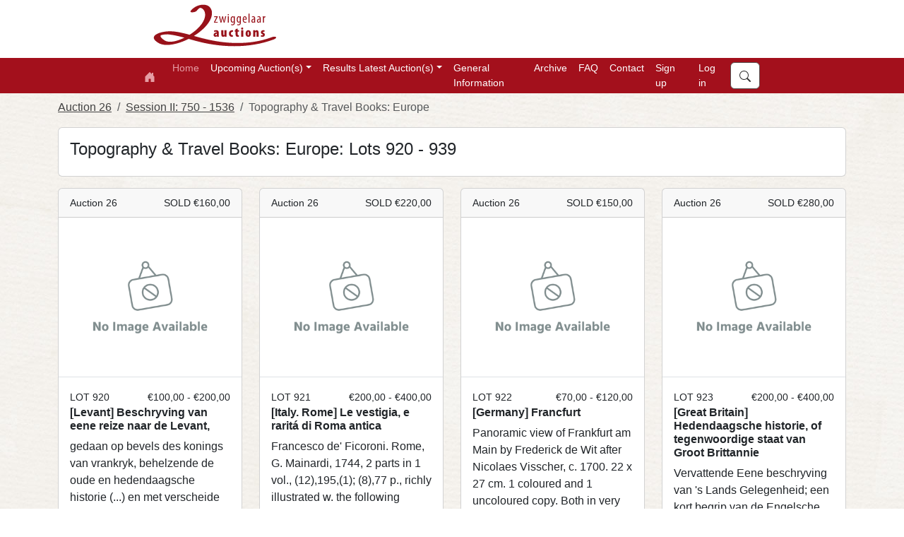

--- FILE ---
content_type: text/html; charset=utf-8
request_url: https://www.zwiggelaarauctions.nl/Category/710
body_size: 51190
content:

<!DOCTYPE html>

<html lang="nl" class="h-100">
<head><meta charset="utf-8" /><meta content="BlendTrans(Duration=0.1)" http-equiv="Page-Exit" /><meta name = "viewport" content="width=device-width, initial-scale=1.0"/><title>
	
	Topography & Travel Books: Europe: Lots 920 - 939 - Auction 26 - Zwiggelaar Auctions

</title><script src="/Scripts/modernizr-2.8.3.js"></script>
<script src="/Scripts/WebForms/WebForms.js"></script>
<script src="/Scripts/WebForms/WebUIValidation.js"></script>
<script src="/Scripts/WebForms/MenuStandards.js"></script>
<script src="/Scripts/WebForms/Focus.js"></script>
<script src="/Scripts/WebForms/GridView.js"></script>
<script src="/Scripts/WebForms/DetailsView.js"></script>
<script src="/Scripts/WebForms/TreeView.js"></script>
<script src="/Scripts/WebForms/WebParts.js"></script>
<script src="/Scripts/jquery-3.7.1.min.js"></script>

        <script src="https://unpkg.com/@popperjs/core@2.11.8/dist/umd/popper.min.js"></script>
        <script type="text/javascript" src="/Scripts/bootstrap.js"></script>
        <script src="/Scripts/WebForms/MsAjax/MicrosoftAjax.js"></script>
<script src="/Scripts/WebForms/MsAjax/MicrosoftAjaxApplicationServices.js"></script>
<script src="/Scripts/WebForms/MsAjax/MicrosoftAjaxTimer.js"></script>
<script src="/Scripts/WebForms/MsAjax/MicrosoftAjaxWebForms.js"></script>
<link href="/Content/bootstrap.min.css" rel="stylesheet"/>
<link href="/Content/FAW/css/fontawesome.min.css" rel="stylesheet"/>
<link href="/Content/FAW/css/brands.min.css" rel="stylesheet"/>
<link href="/Content/FAW/css/solid.min.css" rel="stylesheet"/>
<link href="/Content/FAW/css/regular.min.css" rel="stylesheet"/>
<link href="/Content/bootstrap.custom.css" rel="stylesheet"/>
<link rel="stylesheet" href="https://cdn.jsdelivr.net/npm/bootstrap-select@1.14.0-beta3/dist/css/bootstrap-select.min.css" /><link href = "/Content/Zwiggelaar/site.css" rel="stylesheet"/><link rel="apple-touch-icon" sizes="76x76" href="/apple-touch-icon.png" /><link rel="icon" type="image/png" sizes="32x32" href="/favicon-32x32.png" /><link rel="icon" type="image/png" sizes="16x16" href="/favicon-16x16.png" /><link rel="manifest" href="/site.webmanifest" /><link rel="mask-icon" href="/safari-pinned-tab.svg" color="#5bbad5" /><meta name="msapplication-TileColor" content="#da532c" /><meta name="theme-color" content="#ffffff" />
	<meta name="description" content="Topography & Travel Books: Europe" >



    <script type="text/javascript">

        function subscribeNewsletter() {
            console.log("Subscribing");
            var emailNewsletter = document.getElementById("emailNewsletter");
            console.log(emailNewsletter);
            __doPostBack('subscribeNewsletter', emailNewsletter);
        }

    </script>

</head>
<body class="h-100">

    <form method="post" action="./710" id="ctl01" class="d-flex flex-column h-100" novalidate="">
<div class="aspNetHidden">
<input type="hidden" name="__VIEWSTATE" id="__VIEWSTATE" value="vTbXIR9DUuW99B7FOilWZ7ftd/pO0wV41sLyV1R0pmdTBSd8o2tKt9YDqmQ4coVYfVwjgIBtcQQIsDJLw9HX/MgknSvenHUnXy0OU+Vj8JZykbxtDfQSkjL64tW8UmM+LyYVToD/xWuvGhKVcXsydfW96duvev3cgnqCkYhDSzh7wYtV/dC5VNnj1oaNW00w8RejsaIYmAl4pec/ZMaasjIue3TDmMs6q+QSBvFnHNvjrNGNrJt+Dq5TPoB1FCL3C/a4pEr2q1OF68BORcgsej5s6tv92YsA3NxFNCRG5kkje5JA0LJpyqBRa41r6QgjKsgnDdtCC+2ac45NXeRSOfuL80ocHaeUcPbHQszQDU2VjPwyfHbAThnZ74Mgh7AKuysguKv6+UQm646ZFWXiVcOWKwfh9ALWEUKLgFyINtM=" />
</div>

<script type="text/javascript">
//<![CDATA[
var theForm = document.forms['ctl01'];
if (!theForm) {
    theForm = document.ctl01;
}
function __doPostBack(eventTarget, eventArgument) {
    if (!theForm.onsubmit || (theForm.onsubmit() != false)) {
        theForm.__EVENTTARGET.value = eventTarget;
        theForm.__EVENTARGUMENT.value = eventArgument;
        theForm.submit();
    }
}
//]]>
</script>


<script src="/WebResource.axd?d=pynGkmcFUV13He1Qd6_TZHRhc4oQvH7aPdaSJZjUZ1POWpwSxx_WXEgcgmhGt0pHFON6zlPtbdPTsNVd7L0V_Q2&amp;t=638901608248157332" type="text/javascript"></script>

<div class="aspNetHidden">

	<input type="hidden" name="__VIEWSTATEGENERATOR" id="__VIEWSTATEGENERATOR" value="A0DDA87A" />
	<input type="hidden" name="__SCROLLPOSITIONX" id="__SCROLLPOSITIONX" value="0" />
	<input type="hidden" name="__SCROLLPOSITIONY" id="__SCROLLPOSITIONY" value="0" />
	<input type="hidden" name="__EVENTTARGET" id="__EVENTTARGET" value="" />
	<input type="hidden" name="__EVENTARGUMENT" id="__EVENTARGUMENT" value="" />
	<input type="hidden" name="__EVENTVALIDATION" id="__EVENTVALIDATION" value="b5PNu4hQeMTivYOovzR6JQRxS3BvAXRJwDou5HipXvI1+XmYsZDMFBiyxxTOtTnsQLgpk2Id32vyF6VIwjJEAFmosEDdoIH2dhh1qTfnAHNuG9kBZ0Jmocpp+qvIQwWDi/X389nXUnNb/PBBF4vg+/ochDZ3vouLnGy4YebZmWDpS4hzS4mVRyXRtD8Zm2ugVHnzxaWqml7+viOk8vSvuotLgRbLgfXHd4FN65cY0Uc=" />
</div>



        <script src="https://cdn.jsdelivr.net/npm/bootstrap-select@1.14.0-beta3/dist/js/bootstrap-select.min.js"></script>
        <script type="text/javascript" src="/sort/sortable.js"></script>
        <script src="/Scripts/site-v1.1.js" type="text/javascript"></script>

            <div class="container-fluid topfill"><div class="container"><div class="row"><div class="col-1 logotop"><a href="/default.aspx"> <img src="/Images/Master/LogoTopZwiggelaar.svg" /></a></div></div></div></div>

        <nav class="navbar sticky-top navbar-expand-lg navbar-dark">
          <div class="container">
            <a href="../" class="navbar-brand ">
                <svg xmlns="http://www.w3.org/2000/svg" width="16" height="16" fill="currentColor" class="bi bi-house-door-fill" viewBox="0 0 16 16">
                     <path d="M6.5 14.5v-3.505c0-.245.25-.495.5-.495h2c.25 0 .5.25.5.5v3.5a.5.5 0 0 0 .5.5h4a.5.5 0 0 0 .5-.5v-7a.5.5 0 0 0-.146-.354L13 5.793V2.5a.5.5 0 0 0-.5-.5h-1a.5.5 0 0 0-.5.5v1.293L8.354 1.146a.5.5 0 0 0-.708 0l-6 6A.5.5 0 0 0 1.5 7.5v7a.5.5 0 0 0 .5.5h4a.5.5 0 0 0 .5-.5z"></path>
                </svg>
            </a>
            <button class="navbar-toggler" type="button" data-bs-toggle="collapse" data-bs-target="#navbarSupportedContent" aria-controls="navbarSupportedContent" aria-expanded="false" aria-label="Toggle navigation">
              <span class="navbar-toggler-icon"></span>
            </button>
            <div class="collapse navbar-collapse" id="navbarSupportedContent">
              <ul class="navbar-nav me-auto mb-2 mb-lg-0">
                <li class="nav-item">
                  <a href="../" class="nav-link active" aria-current="page">Home</a>
                </li>
                
                  <li class="nav-item dropdown"><a class="nav-link dropdown-toggle" id="navbarUpcomingAuctionDropdown" role="button" data-bs-toggle="dropdown" aria-expanded="false">Upcoming Auction(s)</a><ul class="dropdown-menu" aria-labelledby="navbarAuctionUpcomingDropdown"><li><a class="dropdown-item" href="/Auction/40">Auction 34</a></li><li><hr class="dropdown-divider"></li><li><a class="dropdown-item" href="/Session/125">Session I: <small>Lots 1 - 578</small></a></li><li><a class="dropdown-item" href="/Session/130">Session II: <small>Lots 600 - 1191</small></a></li><li><a class="dropdown-item" href="/Session/131">Session III: <small>Lots 1195 - 1768</small></a></li><li><a class="dropdown-item" href="/Session/132">Session IV: <small>Lots 1770 - 2371</small></a></li><li><a class="dropdown-item" href="/Session/133">Session V: <small>Lots 6000 - 6506</small></a></li><li><hr class="dropdown-divider"></li><li><a class="dropdown-item" href="/Auction/All">All upcoming auction(s)</a></li></ul></li><li class="nav-item dropdown"><a class="nav-link dropdown-toggle" id="navbarAuctionResultsDropdown" role="button" data-bs-toggle="dropdown" aria-expanded="false">Results Latest Auction(s)</a><ul class="dropdown-menu" aria-labelledby="navbarAuctionResultsDropdown"><li><a class="dropdown-item" href="/Auction/39">Auction 33</a></li><li><hr class="dropdown-divider"></li><li><a class="dropdown-item" href="/Session/117">Session I: <small>Lots 1 - 570</small></a></li><li><a class="dropdown-item" href="/Session/122">Session II: <small>Lots 575 - 1169</small></a></li><li><a class="dropdown-item" href="/Session/123">Session III: <small>Lots 1170 - 1752</small></a></li><li><a class="dropdown-item" href="/Session/124">Session IV: <small>Lots 1755 - 2356</small></a></li><li><a class="dropdown-item" href="/Session/118">Session V: <small>Lots 6000 - 6539</small></a></li><li><hr class="dropdown-divider"></li><li><a class="dropdown-item" href="/Auction/36">Auction 32</a></li><li><hr class="dropdown-divider"></li><li><a class="dropdown-item" href="/Session/111">Session I: <small>Lots 1 - 570</small></a></li><li><a class="dropdown-item" href="/Session/119">Session II: <small>Lots 575 - 1133</small></a></li><li><a class="dropdown-item" href="/Session/120">Session III: <small>Lots 1135 - 1762</small></a></li><li><a class="dropdown-item" href="/Session/110">Session IV: <small>Lots 4000 - 4505</small></a></li><li><a class="dropdown-item" href="/Session/116">Session V: <small>Lots 6000 - 6515</small></a></li><li><hr class="dropdown-divider"></li><li><a class="dropdown-item" href="/Auction/33">Auction 31</a></li><li><hr class="dropdown-divider"></li><li><a class="dropdown-item" href="/Session/109">Session I: <small>Lots 1 - 562</small></a></li><li><a class="dropdown-item" href="/Session/112">Session II: <small>Lots 565 - 1123</small></a></li><li><a class="dropdown-item" href="/Session/113">Session III: <small>Lots 1125 - 1714</small></a></li><li><a class="dropdown-item" href="/Session/114">Session IV: <small>Lots 1715 - 2302</small></a></li><li><a class="dropdown-item" href="/Session/105">Session V: <small>Lots 6000 - 6518</small></a></li><li><hr class="dropdown-divider"></li></ul></li>

               
                  <li Class="nav-item"><a class="nav-link" href="/General.aspx" aria-current="page" title="Conditions, Shipping Costs, abbr.">General Information</a></li><li Class="nav-item"><a class="nav-link" href="/Archive" aria-current="page" title="Auction Archive">Archive</a></li><li Class="nav-item"><a class="nav-link" href="/FAQ.aspx" aria-current="page" title="Frequently Asked Questions">FAQ</a></li><li Class="nav-item"><a class="nav-link" href="/Contact.aspx" aria-current="page" title="Contact">Contact</a></li>
              </ul>
              
                      <ul class="navbar-nav me-auto mb-2 mb-lg-0">
                          <li class="nav-item"><a href="../Account/Register" class="nav-link">Sign up</a></li>
                          <li class="nav-item"><a href="../Account/Login" class="nav-link">Log in</a></li>
                      </ul>
                  
                <ul class="navbar-nav mb-2 mb-lg-0 justify-content-end winkelmandjezoeken">

                <li class="nav-item">
                    <button class="btn btn-primary zoekentop" type="button" data-bs-toggle="offcanvas" data-bs-target="#offcanvasSearch" aria-controls="offcanvasSearch">
                        <svg xmlns="http://www.w3.org/2000/svg" width="16" height="16" fill="currentColor" class="bi bi-search" viewBox="0 0 16 16"><path d="M11.742 10.344a6.5 6.5 0 1 0-1.397 1.398h-.001c.03.04.062.078.098.115l3.85 3.85a1 1 0 0 0 1.415-1.414l-3.85-3.85a1.007 1.007 0 0 0-.115-.1zM12 6.5a5.5 5.5 0 1 1-11 0 5.5 5.5 0 0 1 11 0z"/></svg>
                    </button>
                </li>
               
                </ul>
            </div>
          </div>
        </nav>

         

        <div class="offcanvas offcanvas-end" tabindex="-1" id="offcanvasBeheer" aria-labelledby="offcanvasBeheerLabel">
            <div class="offcanvas-header">
                <h4 class="offcanvas-title" id="offcanvasBeheerLabel">Beheer</h4>
                <button type="button" class="btn-close text-reset" data-bs-dismiss="offcanvas" aria-label="Sluiten"></button>
            </div>
            <div class="offcanvas-body">
                <div class="card beheerTitel">
                    <div class="card-body beheerbuttons">
                        <h5>Website</h5>
                        <a class="btn btn-primary beheer-button" href="/Beheer/FrontPage" role="button"><i class="fa-solid fa-file-code"></i>&nbsp;Webpagina's</a><br />
                        <a class="btn btn-primary beheer-button" href="/Beheer/Footer" role="button"><i class="fa-solid fa-address-card"></i>&nbsp;Footer</a><br />

                    </div>
                </div>

                <div class="card beheerTitel">
                    <div class="card-body beheerbuttons">
                        <h5>Bestanden</h5>
                        <a class="btn btn-primary beheer-button" href="/Beheer/Bestanden" role="button"><i class="fa-solid fa-upload"></i>&nbsp;Bestanden toevoegen</a><br />
                    </div>
                </div>
            </div>
        </div>


        <div class="container-fluid body-content d-flex flex-column">
            <div class="content flex-fill">

                
    
    <div class="container pt-2">

        <nav aria-label="breadcrumb"><ol Class="breadcrumb"><li Class="breadcrumb-item"><a href="../Auction/2">Auction 26</a></li><li Class="breadcrumb-item"><a href="../Session/7">Session II: 750 - 1536</a></li><li Class="breadcrumb-item active aria-current="page">Topography & Travel Books: Europe</a></li></ol></nav>

    </div>


    <div class="container pb-2">
        <div class="card w-100">
            <div class="card-body">
                <h4 class="ZittingCategorieTitel">Topography & Travel Books: Europe: Lots 920 - 939</h4> 
            </div>
        </div>
    </div>

        <div class="container pt-2"><div Class="row row-cols-1 row-cols-sm-2 row-cols-md-3 row-cols-lg-4"><div Class="pb-4"><div Class="card kavel-card h-100"><div class="card-header">
                                    <div class="row"><div class="w-40" >
                                                <small>Auction 26</small>
                                            </div><div Class="w-60 text-end" >
                                        <small> SOLD €160,00 </small>
                                    </div></div></div><div class="card-img-top img-center">
                                <img class="img-contain" src="https://upcdn.io/FW25buD/thumbnail/Zwiggelaar/Fotos//Zwiggelaar/Fotos/2/35556h.jpg" onerror="loadAlternative(this)"/>
                            </div><div class="card-body border-top">
                                <div class="row">
                                    <div class="w-40" >
                                        <small> LOT 920 </small>
                                    </div>
                                    <div class="w-60 text-end">
                                        <small> €100,00 - €200,00 </small>
                                    </div>
                                </div>
                                <h6 class="card-title fw-bold">[Levant] Beschryving van eene reize naar de Levant,</h6>
                                <p class="card-text"> gedaan op bevels des konings van vrankryk, behelzende de oude en hedendaagsche historie (...) en met verscheide waarneemingen betreffende de histori der natuur. Pitton de Tournefort,...</p>
                                <a href = "/Lot/35556" Class="stretched-link"></a>
                            </div></div></div><div Class="pb-4"><div Class="card kavel-card h-100"><div class="card-header">
                                    <div class="row"><div class="w-40" >
                                                <small>Auction 26</small>
                                            </div><div Class="w-60 text-end" >
                                        <small> SOLD €220,00 </small>
                                    </div></div></div><div class="card-img-top img-center">
                                <img class="img-contain" src="https://upcdn.io/FW25buD/thumbnail/Zwiggelaar/Fotos//Zwiggelaar/Fotos/2/33992g.jpg" onerror="loadAlternative(this)"/>
                            </div><div class="card-body border-top">
                                <div class="row">
                                    <div class="w-40" >
                                        <small> LOT 921 </small>
                                    </div>
                                    <div class="w-60 text-end">
                                        <small> €200,00 - €400,00 </small>
                                    </div>
                                </div>
                                <h6 class="card-title fw-bold">[Italy. Rome] Le vestigia, e raritá di Roma antica</h6>
                                <p class="card-text"> Francesco de' Ficoroni. Rome, G. Mainardi, 1744, 2 parts in 1 vol., (12),195,(1); (8),77 p., richly illustrated w. the following engravings: title vignette, 40 plates (of which...</p>
                                <a href = "/Lot/33992" Class="stretched-link"></a>
                            </div></div></div><div Class="pb-4"><div Class="card kavel-card h-100"><div class="card-header">
                                    <div class="row"><div class="w-40" >
                                                <small>Auction 26</small>
                                            </div><div Class="w-60 text-end" >
                                        <small> SOLD €150,00 </small>
                                    </div></div></div><div class="card-img-top img-center">
                                <img class="img-contain" src="https://upcdn.io/FW25buD/thumbnail/Zwiggelaar/Fotos//Zwiggelaar/Fotos/2/34005e.jpg" onerror="loadAlternative(this)"/>
                            </div><div class="card-body border-top">
                                <div class="row">
                                    <div class="w-40" >
                                        <small> LOT 922 </small>
                                    </div>
                                    <div class="w-60 text-end">
                                        <small> €70,00 - €120,00 </small>
                                    </div>
                                </div>
                                <h6 class="card-title fw-bold">[Germany] Francfurt</h6>
                                <p class="card-text"> Panoramic view of Frankfurt am Main by Frederick de Wit after Nicolaes Visscher, c. 1700. 22 x 27 cm. 1 coloured and 1 uncoloured copy. Both in very good condition.</p>
                                <a href = "/Lot/34005" Class="stretched-link"></a>
                            </div></div></div><div Class="pb-4"><div Class="card kavel-card h-100"><div class="card-header">
                                    <div class="row"><div class="w-40" >
                                                <small>Auction 26</small>
                                            </div><div Class="w-60 text-end" >
                                        <small> SOLD €280,00 </small>
                                    </div></div></div><div class="card-img-top img-center">
                                <img class="img-contain" src="https://upcdn.io/FW25buD/thumbnail/Zwiggelaar/Fotos//Zwiggelaar/Fotos/2/33950h.jpg" onerror="loadAlternative(this)"/>
                            </div><div class="card-body border-top">
                                <div class="row">
                                    <div class="w-40" >
                                        <small> LOT 923 </small>
                                    </div>
                                    <div class="w-60 text-end">
                                        <small> €200,00 - €400,00 </small>
                                    </div>
                                </div>
                                <h6 class="card-title fw-bold">[Great Britain] Hedendaagsche historie, of tegenwoordige staat van Groot Brittannie</h6>
                                <p class="card-text"> Vervattende Eene beschryving van 's Lands Gelegenheid; een kort begrip van de Engelsche Historie; eene beschryving van den Godsdienst; van den Koning; van het Parlement; (...)....</p>
                                <a href = "/Lot/33950" Class="stretched-link"></a>
                            </div></div></div><div Class="pb-4"><div Class="card kavel-card h-100"><div class="card-header">
                                    <div class="row"><div class="w-40" >
                                                <small>Auction 26</small>
                                            </div><div Class="w-60 text-end" >
                                        <small> SOLD €100,00 </small>
                                    </div></div></div><div class="card-img-top img-center">
                                <img class="img-contain" src="https://upcdn.io/FW25buD/thumbnail/Zwiggelaar/Fotos//Zwiggelaar/Fotos/2/34050h.jpg" onerror="loadAlternative(this)"/>
                            </div><div class="card-body border-top">
                                <div class="row">
                                    <div class="w-40" >
                                        <small> LOT 924 </small>
                                    </div>
                                    <div class="w-60 text-end">
                                        <small> €80,00 - €150,00 </small>
                                    </div>
                                </div>
                                <h6 class="card-title fw-bold">[London. World's fair] Verslag der wereldtentoonstelling te Londen in 1862</h6>
                                <p class="card-text"> J.W. del Campo. The Hague, gebr. J. & H. van Langenhuysen, 1864. VII, 462, (1) pp. 104 (folding) steel engravings. Blind-stamped and gilt blue cloth, large 8vo.</p>
                                <a href = "/Lot/34050" Class="stretched-link"></a>
                            </div></div></div><div Class="pb-4"><div Class="card kavel-card h-100"><div class="card-header">
                                    <div class="row"><div class="w-40" >
                                                <small>Auction 26</small>
                                            </div><div Class="w-60 text-end" >
                                        <small> SOLD €180,00 </small>
                                    </div></div></div><div class="card-img-top img-center">
                                <img class="img-contain" src="https://upcdn.io/FW25buD/thumbnail/Zwiggelaar/Fotos//Zwiggelaar/Fotos/2/34065h.jpg" onerror="loadAlternative(this)"/>
                            </div><div class="card-body border-top">
                                <div class="row">
                                    <div class="w-40" >
                                        <small> LOT 925 </small>
                                    </div>
                                    <div class="w-60 text-end">
                                        <small> €125,00 - €250,00 </small>
                                    </div>
                                </div>
                                <h6 class="card-title fw-bold">[Aachen] Aachensche Geschichten überhaupt als Beyträge zur Reichs-allgemeinen</h6>
                                <p class="card-text"> Insbesondere aber zur Anlage einer vollständigen Historie über den Königlichen Stuhl und des Heiligen Römischen Reichs freye Haupt- Kron- und Cur-Stadt Aachen, von ihrem Ursprung...</p>
                                <a href = "/Lot/34065" Class="stretched-link"></a>
                            </div></div></div><div Class="pb-4"><div Class="card kavel-card h-100"><div class="card-header">
                                    <div class="row"><div class="w-40" >
                                                <small>Auction 26</small>
                                            </div><div class="w-60 text-end" >
                                                <small> PASSED </small>
                                            </div></div></div><div class="card-img-top img-center">
                                <img class="img-contain" src="https://upcdn.io/FW25buD/thumbnail/Zwiggelaar/Fotos//Zwiggelaar/Fotos/2/34136g.jpg" onerror="loadAlternative(this)"/>
                            </div><div class="card-body border-top">
                                <div class="row">
                                    <div class="w-40" >
                                        <small> LOT 926 </small>
                                    </div>
                                    <div class="w-60 text-end">
                                        <small> €700,00 - €1000,00 </small>
                                    </div>
                                </div>
                                <h6 class="card-title fw-bold">[Central Europe] Naauwkeurige en Gedenkwaardige reysen  door Nederland, Duytsland,</h6>
                                <p class="card-text"> Hongaryen, Serbien, Bulgarien, Macedonien, Thessalien, Oostenr., Stierin., Carinthien, Carniole en Friuli, enz. (...) Uyt het Engels vertaalt door Jacob Leeuwe Dirkx. Edward Brown....</p>
                                <a href = "/Lot/34136" Class="stretched-link"></a>
                            </div></div></div><div Class="pb-4"><div Class="card kavel-card h-100"><div class="card-header">
                                    <div class="row"><div class="w-40" >
                                                <small>Auction 26</small>
                                            </div><div Class="w-60 text-end" >
                                        <small> SOLD €220,00 </small>
                                    </div></div></div><div class="card-img-top img-center">
                                <img class="img-contain" src="https://upcdn.io/FW25buD/thumbnail/Zwiggelaar/Fotos//Zwiggelaar/Fotos/2/34163h.jpg" onerror="loadAlternative(this)"/>
                            </div><div class="card-body border-top">
                                <div class="row">
                                    <div class="w-40" >
                                        <small> LOT 927 </small>
                                    </div>
                                    <div class="w-60 text-end">
                                        <small> €150,00 - €300,00 </small>
                                    </div>
                                </div>
                                <h6 class="card-title fw-bold">[Vesuvius] Prospetto Storico-Fisico degli scavi di Ercolano e di Pompei</h6>
                                <p class="card-text"> E dell' antico e presente stato del Vesuvio per guida de' Forestieri di Gaetano D'Ancora. Napoli, Stamperia Reale, 1803. Half leather, title on spine in red and gilt-stamping,...</p>
                                <a href = "/Lot/34163" Class="stretched-link"></a>
                            </div></div></div><div Class="pb-4"><div Class="card kavel-card h-100"><div class="card-header">
                                    <div class="row"><div class="w-40" >
                                                <small>Auction 26</small>
                                            </div><div class="w-60 text-end" >
                                                <small> PASSED </small>
                                            </div></div></div><div class="card-img-top img-center">
                                <img class="img-contain" src="https://upcdn.io/FW25buD/thumbnail/Zwiggelaar/Fotos//Zwiggelaar/Fotos/2/35579h.jpg" onerror="loadAlternative(this)"/>
                            </div><div class="card-body border-top">
                                <div class="row">
                                    <div class="w-40" >
                                        <small> LOT 928 </small>
                                    </div>
                                    <div class="w-60 text-end">
                                        <small> €350,00 - €700,00 </small>
                                    </div>
                                </div>
                                <h6 class="card-title fw-bold">[Travel guide. France] Itinerarium Galliae</h6>
                                <p class="card-text"> Itinerarium Galliae, ita accomodatum, ut eius ducti mediocri tempore tota Gallia Obiri, Anglia & België adiri poffint (...) ac iconibus urbium praecipuarum illustratum. Jodocus...</p>
                                <a href = "/Lot/35579" Class="stretched-link"></a>
                            </div></div></div><div Class="pb-4"><div Class="card kavel-card h-100"><div class="card-header">
                                    <div class="row"><div class="w-40" >
                                                <small>Auction 26</small>
                                            </div><div class="w-60 text-end" >
                                                <small> PASSED </small>
                                            </div></div></div><div class="card-img-top img-center">
                                <img class="img-contain" src="https://upcdn.io/FW25buD/thumbnail/Zwiggelaar/Fotos//Zwiggelaar/Fotos/2/35956d.jpg" onerror="loadAlternative(this)"/>
                            </div><div class="card-body border-top">
                                <div class="row">
                                    <div class="w-40" >
                                        <small> LOT 929 </small>
                                    </div>
                                    <div class="w-60 text-end">
                                        <small> €70,00 - €120,00 </small>
                                    </div>
                                </div>
                                <h6 class="card-title fw-bold">[Rome. Photography] Roma</h6>
                                <p class="card-text"> Album with 18 tipped-in albumen photos of famous sights in Rome with caption printed at the bottom of the photo. Unknown photographer, c. 1870-75. Each photo 11.5 x 16.2 cm. Oblong,...</p>
                                <a href = "/Lot/35956" Class="stretched-link"></a>
                            </div></div></div><div Class="pb-4"><div Class="card kavel-card h-100"><div class="card-header">
                                    <div class="row"><div class="w-40" >
                                                <small>Auction 26</small>
                                            </div><div Class="w-60 text-end" >
                                        <small> SOLD €450,00 </small>
                                    </div></div></div><div class="card-img-top img-center">
                                <img class="img-contain" src="https://upcdn.io/FW25buD/thumbnail/Zwiggelaar/Fotos//Zwiggelaar/Fotos/2/33921f.jpg" onerror="loadAlternative(this)"/>
                            </div><div class="card-body border-top">
                                <div class="row">
                                    <div class="w-40" >
                                        <small> LOT 930 </small>
                                    </div>
                                    <div class="w-60 text-end">
                                        <small> €600,00 - €900,00 </small>
                                    </div>
                                </div>
                                <h6 class="card-title fw-bold">[Town book] Ausfürliche und grundrichtige Beschreibung der Freyvereinigten Staaten</h6>
                                <p class="card-text"> und Spannischen Niederlanden, in gewisse und sonderbare XVII Länder abgetheilet (...). Frankfurt and Leipzig, Christoph Riegel, 1691. Overlapping vellum with tie, 12mo, folding...</p>
                                <a href = "/Lot/33921" Class="stretched-link"></a>
                            </div></div></div><div Class="pb-4"><div Class="card kavel-card h-100"><div class="card-header">
                                    <div class="row"><div class="w-40" >
                                                <small>Auction 26</small>
                                            </div><div Class="w-60 text-end" >
                                        <small> SOLD €110,00 </small>
                                    </div></div></div><div class="card-img-top img-center">
                                <img class="img-contain" src="https://upcdn.io/FW25buD/thumbnail/Zwiggelaar/Fotos//Zwiggelaar/Fotos/2/36191i.jpg" onerror="loadAlternative(this)"/>
                            </div><div class="card-body border-top">
                                <div class="row">
                                    <div class="w-40" >
                                        <small> LOT 931 </small>
                                    </div>
                                    <div class="w-60 text-end">
                                        <small> €70,00 - €120,00 </small>
                                    </div>
                                </div>
                                <h6 class="card-title fw-bold">[Italy. Germany. Switzerland] Reis door Duitschland, Zwitserland, Italie en Sicilie</h6>
                                <p class="card-text"> Fredrik Leopold van Stolberg. Amsterdam, J. Allart, 1798-1799. 2 (of 4) vols. XVI, 469, (1); 479, (1) pp. With 9 engraved folding plates, many depicting the beautiful monuments...</p>
                                <a href = "/Lot/36191" Class="stretched-link"></a>
                            </div></div></div><div Class="pb-4"><div Class="card kavel-card h-100"><div class="card-header">
                                    <div class="row"><div class="w-40" >
                                                <small>Auction 26</small>
                                            </div><div Class="w-60 text-end" >
                                        <small> SOLD €70,00 </small>
                                    </div></div></div><div class="card-img-top img-center">
                                <img class="img-contain" src="https://upcdn.io/FW25buD/thumbnail/Zwiggelaar/Fotos//Zwiggelaar/Fotos/2/36281e.jpg" onerror="loadAlternative(this)"/>
                            </div><div class="card-body border-top">
                                <div class="row">
                                    <div class="w-40" >
                                        <small> LOT 933 </small>
                                    </div>
                                    <div class="w-60 text-end">
                                        <small> €60,00 - €90,00 </small>
                                    </div>
                                </div>
                                <h6 class="card-title fw-bold">[Germany. Switzerland] Picturebooks and travel guides</h6>
                                <p class="card-text"> (1) Ansichten von  München, c. 1910. Oblong boards. 32 photographic plates. (2) Album von Dresden und der Sächsischen Schweiz. 1907. Oblong boards w. Jugendstil ornaments. 37 photographic...</p>
                                <a href = "/Lot/36281" Class="stretched-link"></a>
                            </div></div></div><div Class="pb-4"><div Class="card kavel-card h-100"><div class="card-header">
                                    <div class="row"><div class="w-40" >
                                                <small>Auction 26</small>
                                            </div><div Class="w-60 text-end" >
                                        <small> SOLD €110,00 </small>
                                    </div></div></div><div class="card-img-top img-center">
                                <img class="img-contain" src="https://upcdn.io/FW25buD/thumbnail/Zwiggelaar/Fotos//Zwiggelaar/Fotos/2/36346d.jpg" onerror="loadAlternative(this)"/>
                            </div><div class="card-body border-top">
                                <div class="row">
                                    <div class="w-40" >
                                        <small> LOT 934 </small>
                                    </div>
                                    <div class="w-60 text-end">
                                        <small> €70,00 - €120,00 </small>
                                    </div>
                                </div>
                                <h6 class="card-title fw-bold">[Spain. Málaga] Malaca conquistada pelo grande Affonso de Albuquerque</h6>
                                <p class="card-text"> Poema heroico. Francisco de Sá de Meneses. Lisbon, Joze de Aquino Bulhoens, 1779. (8), 461 pp. Mottled calf, gilt title label, sprinkled edges, 4to.</p>
                                <a href = "/Lot/36346" Class="stretched-link"></a>
                            </div></div></div><div Class="pb-4"><div Class="card kavel-card h-100"><div class="card-header">
                                    <div class="row"><div class="w-40" >
                                                <small>Auction 26</small>
                                            </div><div Class="w-60 text-end" >
                                        <small> SOLD €170,00 </small>
                                    </div></div></div><div class="card-img-top img-center">
                                <img class="img-contain" src="https://upcdn.io/FW25buD/thumbnail/Zwiggelaar/Fotos//Zwiggelaar/Fotos/2/36484e.jpg" onerror="loadAlternative(this)"/>
                            </div><div class="card-body border-top">
                                <div class="row">
                                    <div class="w-40" >
                                        <small> LOT 935 </small>
                                    </div>
                                    <div class="w-60 text-end">
                                        <small> €60,00 - €120,00 </small>
                                    </div>
                                </div>
                                <h6 class="card-title fw-bold">[Naples] 2 views of the Vesuvius</h6>
                                <p class="card-text"> "The Vesuvius by night and by day". Neapolitan School. Gouaches. Dated 1906. Image 36 x 54 cm, sheets 45 x 63 cm.</p>
                                <a href = "/Lot/36484" Class="stretched-link"></a>
                            </div></div></div><div Class="pb-4"><div Class="card kavel-card h-100"><div class="card-header">
                                    <div class="row"><div class="w-40" >
                                                <small>Auction 26</small>
                                            </div><div Class="w-60 text-end" >
                                        <small> SOLD €60,00 </small>
                                    </div></div></div><div class="card-img-top img-center">
                                <img class="img-contain" src="https://upcdn.io/FW25buD/thumbnail/Zwiggelaar/Fotos//Zwiggelaar/Fotos/2/36645i.jpg" onerror="loadAlternative(this)"/>
                            </div><div class="card-body border-top">
                                <div class="row">
                                    <div class="w-40" >
                                        <small> LOT 936 </small>
                                    </div>
                                    <div class="w-60 text-end">
                                        <small> €60,00 - €90,00 </small>
                                    </div>
                                </div>
                                <h6 class="card-title fw-bold">[Italy. Venice] Venedig</h6>
                                <p class="card-text"> 24 Ansichten nach der Natur gezeichnet, gestochen und herausgegeben von J. Poppel und M. Kurz. Rudolph Löfer. Munich, v. Poppel und Kurz, 1846. 64 p. w. 24 steel engravings. 4to,...</p>
                                <a href = "/Lot/36645" Class="stretched-link"></a>
                            </div></div></div><div Class="pb-4"><div Class="card kavel-card h-100"><div class="card-header">
                                    <div class="row"><div class="w-40" >
                                                <small>Auction 26</small>
                                            </div><div class="w-60 text-end" >
                                                <small> PASSED </small>
                                            </div></div></div><div class="card-img-top img-center">
                                <img class="img-contain" src="https://upcdn.io/FW25buD/thumbnail/Zwiggelaar/Fotos//Zwiggelaar/Fotos/2/36681i.jpg" onerror="loadAlternative(this)"/>
                            </div><div class="card-body border-top">
                                <div class="row">
                                    <div class="w-40" >
                                        <small> LOT 937 </small>
                                    </div>
                                    <div class="w-60 text-end">
                                        <small> €70,00 - €120,00 </small>
                                    </div>
                                </div>
                                <h6 class="card-title fw-bold">[Baedeker] Konstantinopel, Balkanstaaten, Kleinasien Archipel, Cypern</h6>
                                <p class="card-text"> Leipzig, Karl Baedeker, 1914. 2nd much extended edition. Clean copy, complete with all maps and plans. Hinr. D498.</p>
                                <a href = "/Lot/36681" Class="stretched-link"></a>
                            </div></div></div><div Class="pb-4"><div Class="card kavel-card h-100"><div class="card-header">
                                    <div class="row"><div class="w-40" >
                                                <small>Auction 26</small>
                                            </div><div Class="w-60 text-end" >
                                        <small> SOLD €70,00 </small>
                                    </div></div></div><div class="card-img-top img-center">
                                <img class="img-contain" src="https://upcdn.io/FW25buD/thumbnail/Zwiggelaar/Fotos//Zwiggelaar/Fotos/2/36697h.jpg" onerror="loadAlternative(this)"/>
                            </div><div class="card-body border-top">
                                <div class="row">
                                    <div class="w-40" >
                                        <small> LOT 938 </small>
                                    </div>
                                    <div class="w-60 text-end">
                                        <small> €150,00 - €300,00 </small>
                                    </div>
                                </div>
                                <h6 class="card-title fw-bold">5 tourist souvenir booklets: (1-2) Vues de Vienne,</h6>
                                <p class="card-text"> de ses eglises, places publiques, rues, monumens. Collection de gravures. (Vienna), n.publ., n.d. (c. 1855), probably printed by A. Payne, complete set of 2 x 12 fine steel-engr....</p>
                                <a href = "/Lot/36697" Class="stretched-link"></a>
                            </div></div></div><div Class="pb-4"><div Class="card kavel-card h-100"><div class="card-header">
                                    <div class="row"><div class="w-40" >
                                                <small>Auction 26</small>
                                            </div><div Class="w-60 text-end" >
                                        <small> SOLD €650,00 </small>
                                    </div></div></div><div class="card-img-top img-center">
                                <img class="img-contain" src="https://upcdn.io/FW25buD/thumbnail/Zwiggelaar/Fotos//Zwiggelaar/Fotos/2/34353g.jpg" onerror="loadAlternative(this)"/>
                            </div><div class="card-body border-top">
                                <div class="row">
                                    <div class="w-40" >
                                        <small> LOT 939 </small>
                                    </div>
                                    <div class="w-60 text-end">
                                        <small> €300,00 - €600,00 </small>
                                    </div>
                                </div>
                                <h6 class="card-title fw-bold">[Switzerland] Collection des costumes de la Suisse</h6>
                                <p class="card-text"> et de ses pays limitrophes. Zürich, G. Keller et Fussli, n.d. (c. 1820), engr. calligraphed title with flower border and 24 plates, all exquisitely handcoloured, 8 x 10.5 cm (title)...</p>
                                <a href = "/Lot/34353" Class="stretched-link"></a>
                            </div></div></div></div></div>
    




            </div>

            
                <div class="content flex-fill">
                    <div class="container pb-4 align-self-end">
                        <div class="card bg-light w-100 p-4">
                            <h4>Newsletter</h4>
                            <div class="row row-cols-1 row-cols-md-2">
                                <div class="col w-md-40">
                                    Subscribe to our newsletter to stay updated with our upcoming auctions.
                                </div>
                                <div class="input-group col w-md-60">
        
                                    <input name="ctl00$emailNewsletter" type="email" id="emailNewsletter" class="form-control newsletter" placeholder="Email" />
                                    <input type="submit" name="ctl00$btnSubscribeNewsletter" value="Subscribe" id="btnSubscribeNewsletter" class="btn btn-outline-secondary" />
                                </div>
                            </div>
                        </div>
                    </div>
                </div>
             
        </div>

        <footer class="footer mt-auto text-center text-lg-start bg-light text-muted pt-2"><section class="d-flex justify-content-center justify-content-lg-between p-4 border-bottom"><div Class="me-5 d-none d-lg-block"><span> Get connected with us on social networks:</span></div><div><a href="https://www.facebook.com/profile.php?id=100063524563155" Class="me-4 text-reset"><i Class="fab fa-facebook-f"></i></a><a href="https://www.instagram.com/zwiggelaarauctions?igsh=MTVoMjV0MHR5bnExaw==" Class="me-4 text-reset"><i Class="fab fa-instagram"></i></a></div></section><section class=""><div class="container text-center text-md-start mt-5"><div class="row mt-3"><div class="col-md-3 col-lg-4 col-xl-3 mx-auto mb-4"><h6 class="text-uppercase fw-bold mb-4"><i class="fas fa-gavel me-2"></i> Nederlands Veilinghuis - Zwiggelaar Auctions B.V. </h6><p>Amsterdams Veilinghuis gespecialiseerd in Boeken, Prenten, Cartografie, Comics, Fine Arts, Posters, Curiosa, Conceptuele Kunst en meer. </p></div><div class="col-md-4 col-lg-3 col-xl-3 mx-auto mb-4"><h6 class="text-uppercase fw-bold mb-4">Useful links</h6><p><a href="https://www.invaluable.com/auction-house/zwiggelaar-auctions-nyp95u21t2/" class="text-reset">Invaluable</a></p><p><a href="https://drouot.com/en/auctioneer/2211/zwiggelaar-auctions?tab=sales" class="text-reset">Drouot</a></p><p><a href="https://www.b-n.nl/" class="text-reset">Burgersdijk & Niermans</a></p><p><a href="https://nos.nl/artikel/2571598-paulus-de-boskabouter-poppen-brengen-op-veiling-ruim-een-ton-op" class="text-reset">Nieuws</a></p></div><div class="col-md-6 col-lg-5 col-xl-4 mx-auto mb-md-0 mb-4"><h6 class="text-uppercase fw-bold mb-4">Contact</h6><p><i class="fas fa-home me-3"></i>Oostenburgervoorstraat 71 - 1018 MP - Amsterdam</p><p><i class="fas fa-envelope me-3"></i><a href="mailto:info@zwiggelaarauctions.com">info@zwiggelaarauctions.com</a></p><p><i class="fas fa-phone me-3"></i>0031647986138 (Vincent) | 0031657643261 (Siska)</p></div></div></div></section></footer>

        <div class="offcanvas offcanvas-end" tabindex="-1" id="offcanvasSearch" aria-labelledby="offcanvasSearchLabel">
          <div class="offcanvas-header">
            <h5 class="offcanvas-title" id="offcanvasSearchLabel">Search</h5>
            <button type="button" class="btn-close text-reset" data-bs-dismiss="offcanvas" aria-label="Close"></button>
          </div>
          <div class="offcanvas-body">
            <div class="input-group flex-nowrap">
              
              <input name="ctl00$zoeken" type="text" id="zoeken" class="form-control" placeholder="search..." aria-label="Zoek" aria-describedby="addon-wrapping" />
                <button id="nuzoeken" class="btn btn-primary" type="submit" name="nuzoeken"><svg xmlns="http://www.w3.org/2000/svg" width="16" height="16" fill="currentColor" class="bi bi-search" viewBox="0 0 16 16"><path d="M11.742 10.344a6.5 6.5 0 1 0-1.397 1.398h-.001c.03.04.062.078.098.115l3.85 3.85a1 1 0 0 0 1.415-1.414l-3.85-3.85a1.007 1.007 0 0 0-.115-.1zM12 6.5a5.5 5.5 0 1 1-11 0 5.5 5.5 0 0 1 11 0z"/></svg></button>
            </div>
            <br />
            <div class="searchBy">Search By: </div>
                    <div class="form-check">
                        <input value="search_all" name="ctl00$search_check" type="radio" id="search_all" class="form-check-input " checked="checked" />
                        <label for="search_all">All</label>
                    </div>
                    <div class="form-check">
                        <input value="search_titel" name="ctl00$search_check" type="radio" id="search_titel" class="form-check-input " />
                        <label for="search_titel">Title</label>
                    </div>
                    <div class="form-check">
                        <input value="search_omschrijving" name="ctl00$search_check" type="radio" id="search_omschrijving" class="form-check-input " />
                        <label for="search_omschrijving">Description</label>
                    </div>
                    <div class="form-check">
                        <input value="search_code" name="ctl00$search_check" type="radio" id="search_code" class="form-check-input " />
                        <label for="search_code">Lot number</label>
                    </div>
                    <div class="form-check">
                        
                        
                    </div>
                </div>
          </div>


    

<script type="text/javascript">
//<![CDATA[

theForm.oldSubmit = theForm.submit;
theForm.submit = WebForm_SaveScrollPositionSubmit;

theForm.oldOnSubmit = theForm.onsubmit;
theForm.onsubmit = WebForm_SaveScrollPositionOnSubmit;
//]]>
</script>
</form>


</body>
    
</html>




--- FILE ---
content_type: text/html; charset=utf-8
request_url: https://www.zwiggelaarauctions.nl/sort/sortable.js
body_size: 26530
content:

<!DOCTYPE html>

<html lang="nl" class="h-100">
<head><meta charset="utf-8" /><meta content="BlendTrans(Duration=0.1)" http-equiv="Page-Exit" /><meta name = "viewport" content="width=device-width, initial-scale=1.0"/><title>
	
	Zwiggelaar Auctions

</title><script src="/Scripts/modernizr-2.8.3.js"></script>
<script src="/Scripts/WebForms/WebForms.js"></script>
<script src="/Scripts/WebForms/WebUIValidation.js"></script>
<script src="/Scripts/WebForms/MenuStandards.js"></script>
<script src="/Scripts/WebForms/Focus.js"></script>
<script src="/Scripts/WebForms/GridView.js"></script>
<script src="/Scripts/WebForms/DetailsView.js"></script>
<script src="/Scripts/WebForms/TreeView.js"></script>
<script src="/Scripts/WebForms/WebParts.js"></script>
<script src="/Scripts/jquery-3.7.1.min.js"></script>

        <script src="https://unpkg.com/@popperjs/core@2.11.8/dist/umd/popper.min.js"></script>
        <script type="text/javascript" src="/Scripts/bootstrap.js"></script>
        <script src="/Scripts/WebForms/MsAjax/MicrosoftAjax.js"></script>
<script src="/Scripts/WebForms/MsAjax/MicrosoftAjaxApplicationServices.js"></script>
<script src="/Scripts/WebForms/MsAjax/MicrosoftAjaxTimer.js"></script>
<script src="/Scripts/WebForms/MsAjax/MicrosoftAjaxWebForms.js"></script>
<link href="/Content/bootstrap.min.css" rel="stylesheet"/>
<link href="/Content/FAW/css/fontawesome.min.css" rel="stylesheet"/>
<link href="/Content/FAW/css/brands.min.css" rel="stylesheet"/>
<link href="/Content/FAW/css/solid.min.css" rel="stylesheet"/>
<link href="/Content/FAW/css/regular.min.css" rel="stylesheet"/>
<link href="/Content/bootstrap.custom.css" rel="stylesheet"/>
<link rel="stylesheet" href="https://cdn.jsdelivr.net/npm/bootstrap-select@1.14.0-beta3/dist/css/bootstrap-select.min.css" /><link href = "/Content/Zwiggelaar/site.css" rel="stylesheet"/><link rel="apple-touch-icon" sizes="76x76" href="/apple-touch-icon.png" /><link rel="icon" type="image/png" sizes="32x32" href="/favicon-32x32.png" /><link rel="icon" type="image/png" sizes="16x16" href="/favicon-16x16.png" /><link rel="manifest" href="/site.webmanifest" /><link rel="mask-icon" href="/safari-pinned-tab.svg" color="#5bbad5" /><meta name="msapplication-TileColor" content="#da532c" /><meta name="theme-color" content="#ffffff" />
	<meta name="description" content="Dutch auction house specialized in books, comics, prints and curiosa auctions | Nederlands Veilinghuis gespecialiseerd in boeken, prenten, strips en curiosa" >



    <script type="text/javascript">

        function subscribeNewsletter() {
            console.log("Subscribing");
            var emailNewsletter = document.getElementById("emailNewsletter");
            console.log(emailNewsletter);
            __doPostBack('subscribeNewsletter', emailNewsletter);
        }

    </script>

</head>
<body class="h-100">

    <form method="post" action="./sortable.js?404%3bhttps%3a%2f%2fwww.zwiggelaarauctions.nl%3a443%2fsort%2fsortable.js" id="ctl01" class="d-flex flex-column h-100" novalidate="">
<div class="aspNetHidden">
<input type="hidden" name="__VIEWSTATE" id="__VIEWSTATE" value="VM6r7McIlA8sIQnex5HkHnNPHPKyLU2MbMcP/Q7yskUFOD31udlpS8QynrR7RotAYYzKPdGW5jgOkcfCQjSh0yIGiHyVrG4oQ15cVyQNqrGSsDn3RE6/ODonXeRN6ZoO4KSSrtltqBn3zIkQeFumL8WsDQYt7aiPLizZ41scKgO/WRGB1db2N4kFxLW4pkCMpxX/V4c8KPllcfNIMCFIJ+5wDxgaFwGnLE6i9PXo0AerP0pbmGt0qPk284eIr3KN6shCM2X1AHTMN/p65yi1w4YD+bbnMiiIGQAAN8Msyf6S+h1jiNKeZmbD2TNOyiLvjKSedJTIGYv2fmtbWqlwgK5IOSjbcN/63FTVBAz40DA5N0P7WROuPpbozwWJTBkju+ZgQG8bXFWZxiZWF72lQ75lGE1ckN4rUnUStgtkpxY=" />
</div>

<div class="aspNetHidden">

	<input type="hidden" name="__VIEWSTATEGENERATOR" id="__VIEWSTATEGENERATOR" value="CA0B0334" />
	<input type="hidden" name="__EVENTVALIDATION" id="__EVENTVALIDATION" value="ANp+uEBEHax8YBKqx0M/AxILwf8OuStT5J9uBckeR9sSaB9az/VQs+4Wi8ikx6GzW4WOhvqyur1e/ceiCPHUANuj/dxJQp8aY2AF5y0x6Dp8huFhC2dDWIvb5qQxv+W8ZfN5vhO1qoYr4Pl+YpknjGvizXF0KfG/DF74gPjPvpPUF9teNBltdp4v0nM9Ze6uU9V2H/u31TYtGv0M62KaGtcixtteOSV4mBxDWfkR1dY=" />
</div>



        <script src="https://cdn.jsdelivr.net/npm/bootstrap-select@1.14.0-beta3/dist/js/bootstrap-select.min.js"></script>
        <script type="text/javascript" src="/sort/sortable.js"></script>
        <script src="/Scripts/site-v1.1.js" type="text/javascript"></script>

            <div class="container-fluid topfill"><div class="container"><div class="row"><div class="col-1 logotop"><a href="/default.aspx"> <img src="/Images/Master/LogoTopZwiggelaar.svg" /></a></div></div></div></div>

        <nav class="navbar sticky-top navbar-expand-lg navbar-dark">
          <div class="container">
            <a href="../" class="navbar-brand ">
                <svg xmlns="http://www.w3.org/2000/svg" width="16" height="16" fill="currentColor" class="bi bi-house-door-fill" viewBox="0 0 16 16">
                     <path d="M6.5 14.5v-3.505c0-.245.25-.495.5-.495h2c.25 0 .5.25.5.5v3.5a.5.5 0 0 0 .5.5h4a.5.5 0 0 0 .5-.5v-7a.5.5 0 0 0-.146-.354L13 5.793V2.5a.5.5 0 0 0-.5-.5h-1a.5.5 0 0 0-.5.5v1.293L8.354 1.146a.5.5 0 0 0-.708 0l-6 6A.5.5 0 0 0 1.5 7.5v7a.5.5 0 0 0 .5.5h4a.5.5 0 0 0 .5-.5z"></path>
                </svg>
            </a>
            <button class="navbar-toggler" type="button" data-bs-toggle="collapse" data-bs-target="#navbarSupportedContent" aria-controls="navbarSupportedContent" aria-expanded="false" aria-label="Toggle navigation">
              <span class="navbar-toggler-icon"></span>
            </button>
            <div class="collapse navbar-collapse" id="navbarSupportedContent">
              <ul class="navbar-nav me-auto mb-2 mb-lg-0">
                <li class="nav-item">
                  <a href="../" class="nav-link active" aria-current="page">Home</a>
                </li>
                
                  <li class="nav-item dropdown"><a class="nav-link dropdown-toggle" id="navbarUpcomingAuctionDropdown" role="button" data-bs-toggle="dropdown" aria-expanded="false">Upcoming Auction(s)</a><ul class="dropdown-menu" aria-labelledby="navbarAuctionUpcomingDropdown"><li><a class="dropdown-item" href="/Auction/40">Auction 34</a></li><li><hr class="dropdown-divider"></li><li><a class="dropdown-item" href="/Session/125">Session I: <small>Lots 1 - 578</small></a></li><li><a class="dropdown-item" href="/Session/130">Session II: <small>Lots 600 - 1191</small></a></li><li><a class="dropdown-item" href="/Session/131">Session III: <small>Lots 1195 - 1768</small></a></li><li><a class="dropdown-item" href="/Session/132">Session IV: <small>Lots 1770 - 2371</small></a></li><li><a class="dropdown-item" href="/Session/133">Session V: <small>Lots 6000 - 6506</small></a></li><li><hr class="dropdown-divider"></li><li><a class="dropdown-item" href="/Auction/All">All upcoming auction(s)</a></li></ul></li><li class="nav-item dropdown"><a class="nav-link dropdown-toggle" id="navbarAuctionResultsDropdown" role="button" data-bs-toggle="dropdown" aria-expanded="false">Results Latest Auction(s)</a><ul class="dropdown-menu" aria-labelledby="navbarAuctionResultsDropdown"><li><a class="dropdown-item" href="/Auction/39">Auction 33</a></li><li><hr class="dropdown-divider"></li><li><a class="dropdown-item" href="/Session/117">Session I: <small>Lots 1 - 570</small></a></li><li><a class="dropdown-item" href="/Session/122">Session II: <small>Lots 575 - 1169</small></a></li><li><a class="dropdown-item" href="/Session/123">Session III: <small>Lots 1170 - 1752</small></a></li><li><a class="dropdown-item" href="/Session/124">Session IV: <small>Lots 1755 - 2356</small></a></li><li><a class="dropdown-item" href="/Session/118">Session V: <small>Lots 6000 - 6539</small></a></li><li><hr class="dropdown-divider"></li><li><a class="dropdown-item" href="/Auction/36">Auction 32</a></li><li><hr class="dropdown-divider"></li><li><a class="dropdown-item" href="/Session/111">Session I: <small>Lots 1 - 570</small></a></li><li><a class="dropdown-item" href="/Session/119">Session II: <small>Lots 575 - 1133</small></a></li><li><a class="dropdown-item" href="/Session/120">Session III: <small>Lots 1135 - 1762</small></a></li><li><a class="dropdown-item" href="/Session/110">Session IV: <small>Lots 4000 - 4505</small></a></li><li><a class="dropdown-item" href="/Session/116">Session V: <small>Lots 6000 - 6515</small></a></li><li><hr class="dropdown-divider"></li><li><a class="dropdown-item" href="/Auction/33">Auction 31</a></li><li><hr class="dropdown-divider"></li><li><a class="dropdown-item" href="/Session/109">Session I: <small>Lots 1 - 562</small></a></li><li><a class="dropdown-item" href="/Session/112">Session II: <small>Lots 565 - 1123</small></a></li><li><a class="dropdown-item" href="/Session/113">Session III: <small>Lots 1125 - 1714</small></a></li><li><a class="dropdown-item" href="/Session/114">Session IV: <small>Lots 1715 - 2302</small></a></li><li><a class="dropdown-item" href="/Session/105">Session V: <small>Lots 6000 - 6518</small></a></li><li><hr class="dropdown-divider"></li></ul></li>

               
                  <li Class="nav-item"><a class="nav-link" href="/General.aspx" aria-current="page" title="Conditions, Shipping Costs, abbr.">General Information</a></li><li Class="nav-item"><a class="nav-link" href="/Archive" aria-current="page" title="Auction Archive">Archive</a></li><li Class="nav-item"><a class="nav-link" href="/FAQ.aspx" aria-current="page" title="Frequently Asked Questions">FAQ</a></li><li Class="nav-item"><a class="nav-link" href="/Contact.aspx" aria-current="page" title="Contact">Contact</a></li>
              </ul>
              
                      <ul class="navbar-nav me-auto mb-2 mb-lg-0">
                          <li class="nav-item"><a href="../Account/Register" class="nav-link">Sign up</a></li>
                          <li class="nav-item"><a href="../Account/Login" class="nav-link">Log in</a></li>
                      </ul>
                  
                <ul class="navbar-nav mb-2 mb-lg-0 justify-content-end winkelmandjezoeken">

                <li class="nav-item">
                    <button class="btn btn-primary zoekentop" type="button" data-bs-toggle="offcanvas" data-bs-target="#offcanvasSearch" aria-controls="offcanvasSearch">
                        <svg xmlns="http://www.w3.org/2000/svg" width="16" height="16" fill="currentColor" class="bi bi-search" viewBox="0 0 16 16"><path d="M11.742 10.344a6.5 6.5 0 1 0-1.397 1.398h-.001c.03.04.062.078.098.115l3.85 3.85a1 1 0 0 0 1.415-1.414l-3.85-3.85a1.007 1.007 0 0 0-.115-.1zM12 6.5a5.5 5.5 0 1 1-11 0 5.5 5.5 0 0 1 11 0z"/></svg>
                    </button>
                </li>
               
                </ul>
            </div>
          </div>
        </nav>

         

        <div class="offcanvas offcanvas-end" tabindex="-1" id="offcanvasBeheer" aria-labelledby="offcanvasBeheerLabel">
            <div class="offcanvas-header">
                <h4 class="offcanvas-title" id="offcanvasBeheerLabel">Beheer</h4>
                <button type="button" class="btn-close text-reset" data-bs-dismiss="offcanvas" aria-label="Sluiten"></button>
            </div>
            <div class="offcanvas-body">
                <div class="card beheerTitel">
                    <div class="card-body beheerbuttons">
                        <h5>Website</h5>
                        <a class="btn btn-primary beheer-button" href="/Beheer/FrontPage" role="button"><i class="fa-solid fa-file-code"></i>&nbsp;Webpagina's</a><br />
                        <a class="btn btn-primary beheer-button" href="/Beheer/Footer" role="button"><i class="fa-solid fa-address-card"></i>&nbsp;Footer</a><br />

                    </div>
                </div>

                <div class="card beheerTitel">
                    <div class="card-body beheerbuttons">
                        <h5>Bestanden</h5>
                        <a class="btn btn-primary beheer-button" href="/Beheer/Bestanden" role="button"><i class="fa-solid fa-upload"></i>&nbsp;Bestanden toevoegen</a><br />
                    </div>
                </div>
            </div>
        </div>


        <div class="container-fluid body-content d-flex flex-column">
            <div class="content flex-fill">

                

    <div Class="fixtop-banner container pb-3"><div id = "ContentLayer1" Class="carousel carousel-highlights slide rounded-3" data-bs-interval="3000" data-bs-ride="carousel"><div Class="carousel-indicators"><Button type = "button" data-bs-target="#ContentLayer1" data-bs-slide-To="0" Class="active" aria-current="true" aria-label="Slide 1"></button><Button type = "button" data-bs-target="#ContentLayer1" data-bs-slide-To="1" aria-label="Slide 2"></button><Button type = "button" data-bs-target="#ContentLayer1" data-bs-slide-To="2" aria-label="Slide 3"></button><Button type = "button" data-bs-target="#ContentLayer1" data-bs-slide-To="4" aria-label="Slide 5"></button><Button type = "button" data-bs-target="#ContentLayer1" data-bs-slide-To="3" aria-label="Slide 4"></button><Button type = "button" data-bs-target="#ContentLayer1" data-bs-slide-To="5" aria-label="Slide 6"></button></div><div Class="carousel-inner h-100 w-100"><div class="carousel-item active h-100 w-100" data-bs-interval="3000">
<img src ="\Images\FrontPage\orchestra.jpg" Class="img-fill" alt="..."/><div Class="carousel-content container my-lg-5 py-lg-5 px-lg-5"><p class="text-center text-danger fs-3 fw-bold ">Nederlands Veilinghuis gespecialiseerd in boeken, prenten, strips en curiosa<br> </h1><p class="text-center text-light fs-3 fw-bold "><br><br><br><br><br><BR> We are closed from 24  December - 5 January 2026 - Happy Holidays! <br> AUCTION 35: June 2026<br> </p></div></div><div class="carousel-item h-100 w-100" data-bs-interval="3000">
<img src ="\Images\FrontPage\1158.jpg" Class="img-fill" alt="..."/><div Class="carousel-content container my-lg-5 py-lg-5 px-lg-5"><p class="text-center text-danger fs-3 fw-bold ">Nederlands Veilinghuis gespecialiseerd in boeken, prenten, strips en curiosa<br><br></h1><p class="text-center text-danger fs-4 fw-bold "><br><br><br><br><br><BR> We are closed from 24  December - 5 January 2026 - Happy Holidays! <br> AUCTION 35: June 2026<br> </p></div></div><div class="carousel-item h-100 w-100" data-bs-interval="3000">
<img src ="/Images/FrontPage/kakatoos.jpg" Class="img-fill" alt="..."/><div Class="carousel-content container my-lg-5 py-lg-5 px-lg-5"><p class="text-center text-white fs-3 fw-bold ">Nederlands Veilinghuis gespecialiseerd in boeken, prenten, strips en curiosa </h1><p class="text-center text-light fs-4 fw-bold "><br><br><br><br><br><BR> We are closed from 24  December - 5 January 2026 - Happy Holidays! <br> AUCTION 35: June 2026<br> 
</p></div></div><div class="carousel-item h-100 w-100" data-bs-interval="3000">
<img src ="\Images\FrontPage\forti.jpg" Class="img-fill" alt="..."/><div Class="carousel-content container my-lg-5 py-lg-5 px-lg-5"><p class="text-center text-danger fs-4 fw-bold ">Nederlands Veilinghuis gespecialiseerd in boeken, prenten, strips en curiosa<br></h1><p class="text-center text-dark fs-4 fw-bold "><br><br><br><br><br><BR> We are closed from 24  December - 5 January 2026 - Happy Holidays! <br> AUCTION 35: June 2026<br> 
</p></div></div><div class="carousel-item h-100 w-100" data-bs-interval="3000">
<img src ="https://www.deburcht.nl/app-image/2/1966/965/0/images/home.jpg" Class="img-fill" alt="..."/><div Class="carousel-content container my-lg-5 py-lg-5 px-lg-5"><p class="text-center text-danger fs-3 fw-bold ">Nederlands Veilinghuis gespecialiseerd in boeken, prenten, strips en curiosa </h1><p class="text-center text-danger fs-4 fw-bold "><br>AUCTION 34 <br> 1 - 5 December 2025 <br><br> Open voor inbreng <br> Info@zwiggelaarauctions.com <br> <br>
</p></div></div><div class="carousel-item h-100 w-100" data-bs-interval="3000">
<img src ="\Images\FrontPage\6016.jpg" Class="img-fill" alt="..."/><div Class="carousel-content container my-lg-5 py-lg-5 px-lg-5"><p class="text-center text-light fs-4 fw-bold ">Nederlands Veilinghuis gespecialiseerd in boeken, prenten, strips en curiosa </h1><p class="text-center text-light fs-4 fw-bold "><br><br><br><br><br><BR> We are closed from 24  December - 5 January 2026 - Happy Holidays! <br> AUCTION 35: June 2026<br> </p></div></div><Button Class="carousel-control-prev" type="button" data-bs-target="#ContentLayer1" data-bs-slide="prev"><span Class="carousel-control-prev-icon" aria-hidden="true"></span><span Class="visually-hidden">Previous</span></button><Button Class="carousel-control-next" type="button" data-bs-target="#ContentLayer1" data-bs-slide="next"><span Class="carousel-control-next-icon" aria-hidden="true"></span><span Class="visually-hidden">Next</span></button></div></div></div><div Class="container w-100"><div id="ContentLayer2" Class="row align-items-md-stretch row-cols-1 row-cols-md-3"><div Class="col pb-3"><div Class="card productgroep h-100 bg-light "><div Class="card-body"><div Class="card-title"><p class="text-center text-dark fs-6 fw-light "><b>Highlights Session I - IV:</b> <br><br>• A large selection of the Max and Wilma Schuhmacher literature and Avant-Garde Collection <br><br> • First part of the Rob van Eijck comic and original comics art Collection <BR><BR> • Posters: World War II special <BR><BR>• Numismatics, a small and fine selection of tokens <BR><BR>• Puppet theatre museum Otto van der Mieden part II<BR><BR> • Exquisite oil painting of interior scene by Pieter Janssens Elinga (1623, Bruges - 1682, Amsterdam) <br><br></p></div><a href= "https://upcdn.io/FW25buD/raw/Zwiggelaar/Catalogus/Beveiligd-Zwiggelaar-Auction-34-I%20(1).pdf?v=6e2ff2c2a15ac4df2c8e4ba324d31303-4" Class="btn stretched-link btn-dark btn-lg ">CATALOGUE PART I</a></div><img src="\Images\FrontPage\Auction 34 I.jpg" Class="card-img-bottom" alt="..."></div></div><div Class="col pb-3"><div Class="card productgroep h-100 bg-light "><div Class="card-body"><div Class="card-title"><p class="text-center fs-6 fw-light "><b><b>THANK YOU FOR CONTRIBUTING TO THE SUCCESS OF AUCTION 34!</b><BR><br>  At present, our team is working diligently to ensure that your purchases are prepared and dispatched as quickly as possible. Shipping costs are calculated per package, and all parcels are packed by hand with great care.<br> Once your parcel has been collected by the courier, you will automatically receive a tracking number directly from the courier. Please also check your spam or junk folder. <br> We highly appreciate your patience and understanding.<br><br><br>  <br> </B> <b><b>We are closed from 24 December - 5  January. Happy holidays and a wonderful New Year!</b> </p></div></div><img src="\Images\FrontPage\behang.jpg" Class="card-img-bottom" alt="..."></div></div><div Class="col pb-3"><div Class="card productgroep h-100 bg-light "><div Class="card-body"><div Class="card-title"><p class="text-center fs-6 fw-light ">Highlights Session V: <br><br>• New Visions: works by Archigram, Constant, Asger Jorn etc. incl. The Murder at Ubbeboda Center 1973-1978, compiled by Jørgen Nash and Sven Malvin.<br><br> • Dada and Surrealism: Raymond Queneau's 1961 'cut-up' artist’s book 'Cent mille milliards de poemes', publications by Marcel Duchamp and more. <br><br>• A complete set of  'Signals' magazine and Josef Albers’ classic box 'Interactions of Colors' <br><br> • Two invitation cards by Daan van Golden and an enormous set of invitations and documents from performance space 'De Appel' in Amsterdam (1975-1983).</p></div><a href= "https://upcdn.io/FW25buD/raw/Zwiggelaar/Catalogus/Auction34-II-beveiligd%20(2).pdf?v=99b9b491101a67549d83deb6b681a66e" Class="btn stretched-link btn-dark btn-lg ">CATALOGUE PART II</a></div><img src="\Images\FrontPage\Auction 34 II.jpg" Class="card-img-bottom" alt="..."></div></div></div></div><div Class="container pb-3 w-100"><div id="ContentLayer3" Class="row align-items-md-stretch row-cols-1 row-cols-md-3"><div Class="col pb-3"><div Class="h-100 border rounded-3 p-4 bg-white "><p class="text-center text-dark fs-4 fw-bold ">LIVE bidding -  Invaluable</p><p class="text-center fs-3 "></p><a href= "https://www.invaluable.com/auction-house/zwiggelaar-auctions-nyp95u21t2/" Class="btn btn-center btn-danger btn-lg ">Go to Invaluable</a></div></div><div Class="col pb-3"><div Class="h-100 border rounded-3 p-4 bg-white "><p class="text-center fs-4 fw-bold ">Absentee bidding</p><p class="text-center text-danger fs-4 "></p><a href= "https://www.zwiggelaarauctions.nl/Auction/40" Class="btn btn-danger btn-lg ">Go to Sessions I - V for absentee bidding</a></div></div><div Class="col pb-3"><div Class="h-100 border rounded-3 p-4 bg-white "><p class="text-dark fs-4 fw-bold ">LIVE bidding -  Drouot</p><p class="text-center text-danger fs-4 "></p><a href= "https://drouot.com/en/auctioneer/2211/zwiggelaar-auctions?tab=sales" Class="btn btn-center btn-danger btn-lg ">Go to Drouot</a></div></div></div></div>

 



            </div>

            
                <div class="content flex-fill">
                    <div class="container pb-4 align-self-end">
                        <div class="card bg-light w-100 p-4">
                            <h4>Newsletter</h4>
                            <div class="row row-cols-1 row-cols-md-2">
                                <div class="col w-md-40">
                                    Subscribe to our newsletter to stay updated with our upcoming auctions.
                                </div>
                                <div class="input-group col w-md-60">
        
                                    <input name="ctl00$emailNewsletter" type="email" id="emailNewsletter" class="form-control newsletter" placeholder="Email" />
                                    <input type="submit" name="ctl00$btnSubscribeNewsletter" value="Subscribe" id="btnSubscribeNewsletter" class="btn btn-outline-secondary" />
                                </div>
                            </div>
                        </div>
                    </div>
                </div>
             
        </div>

        <footer class="footer mt-auto text-center text-lg-start bg-light text-muted pt-2"><section class="d-flex justify-content-center justify-content-lg-between p-4 border-bottom"><div Class="me-5 d-none d-lg-block"><span> Get connected with us on social networks:</span></div><div><a href="https://www.facebook.com/profile.php?id=100063524563155" Class="me-4 text-reset"><i Class="fab fa-facebook-f"></i></a><a href="https://www.instagram.com/zwiggelaarauctions?igsh=MTVoMjV0MHR5bnExaw==" Class="me-4 text-reset"><i Class="fab fa-instagram"></i></a></div></section><section class=""><div class="container text-center text-md-start mt-5"><div class="row mt-3"><div class="col-md-3 col-lg-4 col-xl-3 mx-auto mb-4"><h6 class="text-uppercase fw-bold mb-4"><i class="fas fa-gavel me-2"></i> Nederlands Veilinghuis - Zwiggelaar Auctions B.V. </h6><p>Amsterdams Veilinghuis gespecialiseerd in Boeken, Prenten, Cartografie, Comics, Fine Arts, Posters, Curiosa, Conceptuele Kunst en meer. </p></div><div class="col-md-4 col-lg-3 col-xl-3 mx-auto mb-4"><h6 class="text-uppercase fw-bold mb-4">Useful links</h6><p><a href="https://www.invaluable.com/auction-house/zwiggelaar-auctions-nyp95u21t2/" class="text-reset">Invaluable</a></p><p><a href="https://drouot.com/en/auctioneer/2211/zwiggelaar-auctions?tab=sales" class="text-reset">Drouot</a></p><p><a href="https://www.b-n.nl/" class="text-reset">Burgersdijk & Niermans</a></p><p><a href="https://nos.nl/artikel/2571598-paulus-de-boskabouter-poppen-brengen-op-veiling-ruim-een-ton-op" class="text-reset">Nieuws</a></p></div><div class="col-md-6 col-lg-5 col-xl-4 mx-auto mb-md-0 mb-4"><h6 class="text-uppercase fw-bold mb-4">Contact</h6><p><i class="fas fa-home me-3"></i>Oostenburgervoorstraat 71 - 1018 MP - Amsterdam</p><p><i class="fas fa-envelope me-3"></i><a href="mailto:info@zwiggelaarauctions.com">info@zwiggelaarauctions.com</a></p><p><i class="fas fa-phone me-3"></i>0031647986138 (Vincent) | 0031657643261 (Siska)</p></div></div></div></section></footer>

        <div class="offcanvas offcanvas-end" tabindex="-1" id="offcanvasSearch" aria-labelledby="offcanvasSearchLabel">
          <div class="offcanvas-header">
            <h5 class="offcanvas-title" id="offcanvasSearchLabel">Search</h5>
            <button type="button" class="btn-close text-reset" data-bs-dismiss="offcanvas" aria-label="Close"></button>
          </div>
          <div class="offcanvas-body">
            <div class="input-group flex-nowrap">
              
              <input name="ctl00$zoeken" type="text" id="zoeken" class="form-control" placeholder="search..." aria-label="Zoek" aria-describedby="addon-wrapping" />
                <button id="nuzoeken" class="btn btn-primary" type="submit" name="nuzoeken"><svg xmlns="http://www.w3.org/2000/svg" width="16" height="16" fill="currentColor" class="bi bi-search" viewBox="0 0 16 16"><path d="M11.742 10.344a6.5 6.5 0 1 0-1.397 1.398h-.001c.03.04.062.078.098.115l3.85 3.85a1 1 0 0 0 1.415-1.414l-3.85-3.85a1.007 1.007 0 0 0-.115-.1zM12 6.5a5.5 5.5 0 1 1-11 0 5.5 5.5 0 0 1 11 0z"/></svg></button>
            </div>
            <br />
            <div class="searchBy">Search By: </div>
                    <div class="form-check">
                        <input value="search_all" name="ctl00$search_check" type="radio" id="search_all" class="form-check-input " checked="checked" />
                        <label for="search_all">All</label>
                    </div>
                    <div class="form-check">
                        <input value="search_titel" name="ctl00$search_check" type="radio" id="search_titel" class="form-check-input " />
                        <label for="search_titel">Title</label>
                    </div>
                    <div class="form-check">
                        <input value="search_omschrijving" name="ctl00$search_check" type="radio" id="search_omschrijving" class="form-check-input " />
                        <label for="search_omschrijving">Description</label>
                    </div>
                    <div class="form-check">
                        <input value="search_code" name="ctl00$search_check" type="radio" id="search_code" class="form-check-input " />
                        <label for="search_code">Lot number</label>
                    </div>
                    <div class="form-check">
                        
                        
                    </div>
                </div>
          </div>


    </form>


</body>
    
</html>


